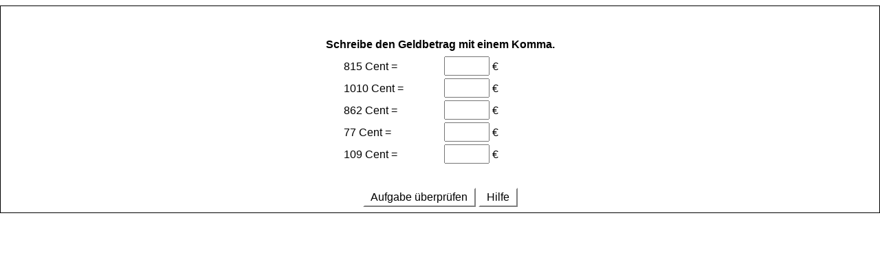

--- FILE ---
content_type: text/html
request_url: https://online-lernen.levrai.de/mathematik/klasse_5/euro_cent/372.htm
body_size: 9985
content:
<?xml version="1.0"?>
       <!DOCTYPE html PUBLIC "-//W3C//DTD XHTML 1.1//EN" "xhtml11.dtd">
       <html xmlns="http://www.w3.org/1999/xhtml"
             xml:lang="en"><head><meta name="viewport" content="width=device-width, initial-scale=1.0"/>
<link rel="schema.DC" href="http://purl.org/dc/elements/1.1/" />
<meta name="DC:Creator" content="levrai" />


<meta http-equiv="Content-Type" content="text/html; charset=iso-8859-1" /> 

<title>

</title>

<!-- Made with executable version 6.3 Release 0 Build 5 -->

<!-- The following insertion allows you to add your own code directly to this head tag from the configuration screen -->



<style type="text/css">


/* This is the CSS stylesheet used in the exercise. */
/* Elements in square brackets are replaced by data based on configuration settings when the exercise is built. */

/* BeginCorePageCSS */

/* Made with executable version 6.3 Release 0 Build 5 */


/* Hack to hide a nested Quicktime player from IE, which can't handle it. */
* html object.MediaPlayerNotForIE {
	display: none;
}

body{
	font-family: Helvetica,Arial,sans-serif;
	background-color: #ffffff;
	color: #000000;
	margin-right: 0%;
	margin-left: 0%;
	font-size: 1em;

}

p{
	text-align: left;
	margin: 0px;
	font-size: 100%;
}

table,div,span,td{
	font-size: 100%;
	color: #000000;
}

div.Titles{
	padding: 0.5em;;
	text-align: center;
	color: #000000;
}

button{
	font-family: font-family:Helvetica,Arial,sans-serif;;
	font-size: 100%;
	display: inline;
}

.ExerciseTitle{
	font-size: 140%;
	color: #000000;
}

.ExerciseSubtitle{
	font-size: 120%;
	color: #000000;
}

div.StdDiv{
	background-color: #ffffff;
	text-align: center;
	font-size: 100%;
	color: #000000;
	padding: 0.5em;
	border-style: solid;
	border-width: 1px 1px 1px 1px;
	border-color: #000000;
	margin-bottom: 1px;
}

/* EndCorePageCSS */

.RTLText{
	text-align: right;
	font-size: 150%;
	direction: rtl;
	font-family: "Simplified Arabic", "Traditional Arabic", "Times New Roman", font-family:Helvetica,Arial,sans-serif;; 
}

.CentredRTLText{
	text-align: center;
	font-size: 150%;
	direction: rtl;
	font-family: "Simplified Arabic", "Traditional Arabic", "Times New Roman", font-family:Helvetica,Arial,sans-serif;; 
}

button p.RTLText{
	text-align: center;
}

.RTLGapBox{
	text-align: right;
	font-size: 150%;
	direction: rtl;
	font-family: "Times New Roman", font-family:Helvetica,Arial,sans-serif;;
}

.Guess{
	font-weight: bold;
}

.CorrectAnswer{
	font-weight: bold;
}

div#Timer{
	padding: 0.25em;
	margin-left: auto;
	margin-right: auto;
	text-align: center;
	color: #000000;
}

span#TimerText{
	padding: 0.25em;
	border-width: 1px;
	border-style: solid;
	font-weight: bold;
	display: none;
	color: #000000;
}

span.Instructions{

}

div.ExerciseText{

}

.FeedbackText, .FeedbackText span.CorrectAnswer, .FeedbackText span.Guess, .FeedbackText span.Answer{
	color: #000000;
}

.LeftItem{
	font-size: 100%;
	color: #000000;
	text-align: left;
}

.RightItem{
	font-weight: bold;
	font-size: 100%;
	color: #000000;
}

span.CorrectMark{

}

input, textarea{
	font-family: font-family:Helvetica,Arial,sans-serif;;
	font-size: 120%;
}

select{
	font-size: 100%;
}

div.Feedback {
	background-color: #ffffff;
	left: 33%;
	width: 34%;
	top: 33%;
	z-index: 1;
	border-style: solid;
	border-width: 1px;
	padding: 5px;
	text-align: center;
	color: #000000;
	position: absolute;
	display: none;
	font-size: 100%;
}




div.ExerciseDiv{
	color: #000000;
}

/* JMatch flashcard styles */
table.FlashcardTable{
	background-color: transparent;
	color: #000000;
	border-color: #000000;
	margin-left: 5%;
	margin-right: 5%;
	margin-top: 2em;
	margin-bottom: 2em;
	width: 90%;
	position: relative;
	text-align: center;
	padding: 0px;
}

table.FlashcardTable tr{
	border-style: none;
	margin: 0px;
	padding: 0px;
	background-color: #ffffff;
}

table.FlashcardTable td.Showing{
	font-size: 140%;
	text-align: center;
	width: 50%;
	display: table-cell;
	padding: 2em;
	margin: 0px;
	border-style: solid;
	border-width: 1px;
	color: #000000;
	background-color: #ffffff;
}

table.FlashcardTable td.Hidden{
	display: none;
}

/* JMix styles */
div#SegmentDiv{
	margin-top: 2em;
	margin-bottom: 2em;
	text-align: center;
}

a.ExSegment{
	font-size: 120%;
	font-weight: bold;
	text-decoration: none;
	color: #000000;
}

span.RemainingWordList{
	font-style: italic;
}

div.DropLine {
	position: absolute;
	text-align: center;
	border-bottom-style: solid;
	border-bottom-width: 1px;
	border-bottom-color: #000000;
	width: 80%;
}

/* JCloze styles */

.ClozeWordList{
	text-align: center;
	font-weight: bold;
}

div.ClozeBody{
	text-align: left;
	margin-top: 2em;
	margin-bottom: 2em;
	line-height: 2.0
}

span.GapSpan{
	font-weight: bold;
}

/* JCross styles */

table.CrosswordGrid{
	margin: auto auto 1em auto;
	border-collapse: collapse;
	padding: 0px;
	background-color: #000000;
}

table.CrosswordGrid tbody tr td{
	width: 1.5em;
	height: 1.5em;
	text-align: center;
	vertical-align: middle;
	font-size: 140%;
	padding: 1px;
	margin: 0px;
	border-style: solid;
	border-width: 1px;
	border-color: #000000;
	color: #000000;
}

table.CrosswordGrid span{
	color: #000000;
}

table.CrosswordGrid td.BlankCell{
	background-color: #000000;
	color: #000000;
}

table.CrosswordGrid td.LetterOnlyCell{
	text-align: center;
	vertical-align: middle;
	background-color: #ffffff;
	color: #000000;
	font-weight: bold;
}

table.CrosswordGrid td.NumLetterCell{
	text-align: left;
	vertical-align: top;
	background-color: #ffffff;
	color: #000000;
	padding: 1px;
	font-weight: bold;
}

.NumLetterCellText{
	cursor: pointer;
	color: #000000;
}

.GridNum{
	vertical-align: super;
	font-size: 66%;
	font-weight: bold;
	text-decoration: none;
	color: #000000;
}

.GridNum:hover, .GridNum:visited{
	color: #000000;
}

table#Clues{
	margin: auto;
	vertical-align: top;
}

table#Clues td{
	vertical-align: top;
}

table.ClueList{
  margin: auto;
}

td.ClueNum{
	text-align: right;
	font-weight: bold;
	vertical-align: top;
}

td.Clue{
	text-align: left;
}

div#ClueEntry{
	text-align: left;
	margin-bottom: 1em;
}

/* Keypad styles */

div.Keypad{
	text-align: center;
	display: none; /* initially hidden, shown if needed */
	margin-bottom: 0.5em;
}

div.Keypad button{
	font-family: font-family:Helvetica,Arial,sans-serif;;
	font-size: 120%;
	background-color: #ffffff;
	color: #000000;
	width: 2em;
}

/* JQuiz styles */

div.QuestionNavigation{
	text-align: center;
}

.QNum{
	margin: 0em 1em 0.5em 1em;
	font-weight: bold;
	vertical-align: middle;
}

textarea{
	font-family: font-family:Helvetica,Arial,sans-serif;;
}

.QuestionText{
	text-align: left;
	margin: 0px;
	font-size: 100%;
}

.Answer{
	font-size: 120%;
	letter-spacing: 0.1em;
}

.PartialAnswer{
	font-size: 120%;
	letter-spacing: 0.1em;
	color: #000000;
}

.Highlight{
	color: #000000;
	background-color: #ffff00;
	font-weight: bold;
	font-size: 120%;
}

ol.QuizQuestions{
	text-align: left;
	list-style-type: none;
}

li.QuizQuestion{
	padding: 1em;
	border-style: solid;
	border-width: 0px 0px 1px 0px;
}

ol.MCAnswers{
	text-align: left;
	list-style-type: upper-alpha;
	padding: 1em;
}

ol.MCAnswers li{
	margin-bottom: 1em;
}

ol.MSelAnswers{
	text-align: left;
	list-style-type: lower-alpha;
	padding: 1em;
}

div.ShortAnswer{
	padding: 1em;
}

.FuncButton {
	text-align: center;
	border-style: solid;

	border-left-color: #ffffff;
	border-top-color: #ffffff;
	border-right-color: #7f7f7f;
	border-bottom-color: #7f7f7f;
	color: #000000;
	background-color: #ffffff;

	border-width: 2px;
	padding: 3px 6px 3px 6px;
	cursor: pointer;
}

.FuncButtonUp {
	color: #ffffff;
	text-align: center;
	border-style: solid;

	border-left-color: #ffffff;
	border-top-color: #ffffff;
	border-right-color: #7f7f7f;
	border-bottom-color: #7f7f7f;

	background-color: #000000;
	color: #ffffff;
	border-width: 2px;
	padding: 3px 6px 3px 6px;
	cursor: pointer;
}

.FuncButtonDown {
	color: #ffffff;
	text-align: center;
	border-style: solid;

	border-left-color: #7f7f7f;
	border-top-color: #7f7f7f;
	border-right-color: #ffffff;
	border-bottom-color: #ffffff;
	background-color: #000000;
	color: #ffffff;

	border-width: 2px;
	padding: 3px 6px 3px 6px;
	cursor: pointer;
}

/*BeginNavBarStyle*/

div.NavButtonBar{
	background-color: #ffffff;
	text-align: center;
	margin: 2px 0px 2px 0px;
	clear: both;
	font-size: 100%;
}

.NavButton {
	border-style: solid;
	
	border-left-color: #ffffff;
	border-top-color: #ffffff;
	border-right-color: #7f7f7f;
	border-bottom-color: #7f7f7f;
	background-color: #ffffff;
	color: #000000;

	border-width: 2px;
	cursor: pointer;	
}

.NavButtonUp {
	border-style: solid;

	border-left-color: #ffffff;
	border-top-color: #ffffff;
	border-right-color: #7f7f7f;
	border-bottom-color: #7f7f7f;
	color: #ffffff;
	background-color: #000000;

	border-width: 2px;
	cursor: pointer;	
}

.NavButtonDown {
	border-style: solid;

	border-left-color: #7f7f7f;
	border-top-color: #7f7f7f;
	border-right-color: #ffffff;
	border-bottom-color: #ffffff;
	color: #ffffff;
	background-color: #000000;

	border-width: 2px;
	cursor: pointer;	
}

/*EndNavBarStyle*/

a{
	color: #000000;
}

a:visited{
	color: #000000;
}

a:hover{
	color: #000000;
}

div.CardStyle {
	position: absolute;
	font-family: font-family:Helvetica,Arial,sans-serif;;
	font-size: 100%;
	padding: 5px;
	border-style: solid;
	border-width: 1px;
	color: #000000;
	background-color: #ffffff;
	left: -50px;
	top: -50px;
	overflow: visible;
}

.rtl{
	text-align: right;
	font-size: 140%;}
@media only screen and (max-width: 480px) {
#ClozeDiv {font-size:.9em}
button 	{font-family: Helvetica,Arial,sans-serif; font-size: .9em;}
div.StdDiv {font-size: .9em;}}


</style>

<script type="text/javascript">

//<![CDATA[

<!--




function Client(){
//if not a DOM browser, hopeless
	this.min = false; if (document.getElementById){this.min = true;};

	this.ua = navigator.userAgent;
	this.name = navigator.appName;
	this.ver = navigator.appVersion;  

//Get data about the browser
	this.mac = (this.ver.indexOf('Mac') != -1);
	this.win = (this.ver.indexOf('Windows') != -1);

//Look for Gecko
	this.gecko = (this.ua.indexOf('Gecko') > 1);
	if (this.gecko){
		this.geckoVer = parseInt(this.ua.substring(this.ua.indexOf('Gecko')+6, this.ua.length));
//		if (this.geckoVer < 20020000){this.min = false;}
	}
	
//Look for Firebird
	this.firebird = (this.ua.indexOf('Firebird') > 1);
	
//Look for Safari
	this.safari = (this.ua.indexOf('Safari') > 1);
	if (this.safari){
		this.gecko = false;
	}
	
//Look for IE
	this.ie = (this.ua.indexOf('MSIE') > 0);
	if (this.ie){
		this.ieVer = parseFloat(this.ua.substring(this.ua.indexOf('MSIE')+5, this.ua.length));
		if (this.ieVer < 5.5){this.min = false;}
	}
	
//Look for Opera
	this.opera = (this.ua.indexOf('Opera') > 0);
	if (this.opera){
		this.operaVer = parseFloat(this.ua.substring(this.ua.indexOf('Opera')+6, this.ua.length));
		if (this.operaVer < 7.04){this.min = false;}
	}
	if (this.min == false){
//		alert('Your browser may not be able to handle this page.');
	}
	
//Special case for the horrible ie5mac
	this.ie5mac = (this.ie&&this.mac&&(this.ieVer<6));
}

var C = new Client();

//for (prop in C){
//	alert(prop + ': ' + C[prop]);
//}



//CODE FOR HANDLING NAV BUTTONS AND FUNCTION BUTTONS

//[strNavBarJS]
function NavBtnOver(Btn){
	if (Btn.className != 'NavButtonDown'){Btn.className = 'NavButtonUp';}
}

function NavBtnOut(Btn){
	Btn.className = 'NavButton';
}

function NavBtnDown(Btn){
	Btn.className = 'NavButtonDown';
}
//[/strNavBarJS]

function FuncBtnOver(Btn){
	if (Btn.className != 'FuncButtonDown'){Btn.className = 'FuncButtonUp';}
}

function FuncBtnOut(Btn){
	Btn.className = 'FuncButton';
}

function FuncBtnDown(Btn){
	Btn.className = 'FuncButtonDown';
}

function FocusAButton(){
	if (document.getElementById('CheckButton1') != null){
		document.getElementById('CheckButton1').focus();
	}
	else{
		if (document.getElementById('CheckButton2') != null){
			document.getElementById('CheckButton2').focus();
		}
		else{
			document.getElementsByTagName('button')[0].focus();
		}
	}
}




//CODE FOR HANDLING DISPLAY OF POPUP FEEDBACK BOX

var topZ = 1000;

function ShowMessage(Feedback){
	var Output = Feedback + '<br /><br />';
	document.getElementById('FeedbackContent').innerHTML = Output;
	var FDiv = document.getElementById('FeedbackDiv');
	topZ++;
	FDiv.style.zIndex = topZ;
	FDiv.style.top = TopSettingWithScrollOffset(30) + 'px';

	FDiv.style.display = 'block';

	ShowElements(false, 'input');
	ShowElements(false, 'select');
	ShowElements(false, 'object');
	ShowElements(true, 'object', 'FeedbackContent');

//Focus the OK button
	setTimeout("document.getElementById('FeedbackOKButton').focus()", 50);
	
//
}

function ShowElements(Show, TagName, ContainerToReverse){
// added third argument to allow objects in the feedback box to appear
//IE bug -- hide all the form elements that will show through the popup
//FF on Mac bug : doesn't redisplay objects whose visibility is set to visible
//unless the object's display property is changed

	//get container object (by Id passed in, or use document otherwise)
	TopNode = document.getElementById(ContainerToReverse);
	var Els;
	if (TopNode != null) {
		Els = TopNode.getElementsByTagName(TagName);
	} else {
		Els = document.getElementsByTagName(TagName);
	}

	for (var i=0; i<Els.length; i++){
		if (TagName == "object") {
			//manipulate object elements in all browsers
			if (Show == true){
				Els[i].style.visibility = 'visible';
				//get Mac FireFox to manipulate display, to force screen redraw
				if (C.mac && C.gecko) {Els[i].style.display = '';}
			}
			else{
				Els[i].style.visibility = 'hidden';
				if (C.mac && C.gecko) {Els[i].style.display = 'none';}
			}
		} 
		else {
			// tagName is either input or select (that is, Form Elements)
			// ie6 has a problem with Form elements, so manipulate those
			if (C.ie) {
				if (C.ieVer < 7) {
					if (Show == true){
						Els[i].style.visibility = 'visible';
					}
					else{
						Els[i].style.visibility = 'hidden';
					}
				}
			}
		}
	}
}



function HideFeedback(){
	document.getElementById('FeedbackDiv').style.display = 'none';
	ShowElements(true, 'input');
	ShowElements(true, 'select');
	ShowElements(true, 'object');
	if (Finished == true){
		Finish();
	}
}


//GENERAL UTILITY FUNCTIONS AND VARIABLES

//PAGE DIMENSION FUNCTIONS
function PageDim(){
//Get the page width and height
	this.W = 600;
	this.H = 400;
	this.W = document.getElementsByTagName('body')[0].clientWidth;
	this.H = document.getElementsByTagName('body')[0].clientHeight;
}

var pg = null;

function GetPageXY(El) {
	var XY = {x: 0, y: 0};
	while(El){
		XY.x += El.offsetLeft;
		XY.y += El.offsetTop;
		El = El.offsetParent;
	}
	return XY;
}

function GetScrollTop(){
	if (typeof(window.pageYOffset) == 'number'){
		return window.pageYOffset;
	}
	else{
		if ((document.body)&&(document.body.scrollTop)){
			return document.body.scrollTop;
		}
		else{
			if ((document.documentElement)&&(document.documentElement.scrollTop)){
				return document.documentElement.scrollTop;
			}
			else{
				return 0;
			}
		}
	}
}

function GetViewportHeight(){
	if (typeof window.innerHeight != 'undefined'){
		return window.innerHeight;
	}
	else{
		if (((typeof document.documentElement != 'undefined')&&(typeof document.documentElement.clientHeight !=
     'undefined'))&&(document.documentElement.clientHeight != 0)){
			return document.documentElement.clientHeight;
		}
		else{
			return document.getElementsByTagName('body')[0].clientHeight;
		}
	}
}

function TopSettingWithScrollOffset(TopPercent){
	var T = Math.floor(GetViewportHeight() * (TopPercent/100));
	return GetScrollTop() + T; 
}

//CODE FOR AVOIDING LOSS OF DATA WHEN BACKSPACE KEY INVOKES history.back()
var InTextBox = false;

function SuppressBackspace(e){ 
	if (InTextBox == true){return;}
	if (C.ie) {
		thisKey = window.event.keyCode;
	}
	else {
		thisKey = e.keyCode;
	}

	var Suppress = false;

	if (thisKey == 8) {
		Suppress = true;
	}

	if (Suppress == true){
		if (C.ie){
			window.event.returnValue = false;	
			window.event.cancelBubble = true;
		}
		else{
			e.preventDefault();
		}
	}
}

if (C.ie){
	document.attachEvent('onkeydown',SuppressBackspace);
	window.attachEvent('onkeydown',SuppressBackspace);
}
else{
	if (window.addEventListener){
		window.addEventListener('keypress',SuppressBackspace,false);
	}
}

function ReduceItems(InArray, ReduceToSize){
	var ItemToDump=0;
	var j=0;
	while (InArray.length > ReduceToSize){
		ItemToDump = Math.floor(InArray.length*Math.random());
		InArray.splice(ItemToDump, 1);
	}
}

function Shuffle(InArray){
	var Num;
	var Temp = new Array();
	var Len = InArray.length;

	var j = Len;

	for (var i=0; i<Len; i++){
		Temp[i] = InArray[i];
	}

	for (i=0; i<Len; i++){
		Num = Math.floor(j  *  Math.random());
		InArray[i] = Temp[Num];

		for (var k=Num; k < (j-1); k++) {
			Temp[k] = Temp[k+1];
		}
		j--;
	}
	return InArray;
}

function WriteToInstructions(Feedback) {
	document.getElementById('InstructionsDiv').innerHTML = Feedback;

}




function EscapeDoubleQuotes(InString){
	return InString.replace(/"/g, '&quot;')
}

function TrimString(InString){
        var x = 0;

        if (InString.length != 0) {
                while ((InString.charAt(InString.length - 1) == '\u0020') || (InString.charAt(InString.length - 1) == '\u000A') || (InString.charAt(InString.length - 1) == '\u000D')){
                        InString = InString.substring(0, InString.length - 1)
                }

                while ((InString.charAt(0) == '\u0020') || (InString.charAt(0) == '\u000A') || (InString.charAt(0) == '\u000D')){
                        InString = InString.substring(1, InString.length)
                }

                while (InString.indexOf('  ') != -1) {
                        x = InString.indexOf('  ')
                        InString = InString.substring(0, x) + InString.substring(x+1, InString.length)
                 }

                return InString;
        }

        else {
                return '';
        }
}

function FindLongest(InArray){
	if (InArray.length < 1){return -1;}

	var Longest = 0;
	for (var i=1; i<InArray.length; i++){
		if (InArray[i].length > InArray[Longest].length){
			Longest = i;
		}
	}
	return Longest;
}

//UNICODE CHARACTER FUNCTIONS
function IsCombiningDiacritic(CharNum){
	var Result = (((CharNum >= 0x0300)&&(CharNum <= 0x370))||((CharNum >= 0x20d0)&&(CharNum <= 0x20ff)));
	Result = Result || (((CharNum >= 0x3099)&&(CharNum <= 0x309a))||((CharNum >= 0xfe20)&&(CharNum <= 0xfe23)));
	return Result;
}

function IsCJK(CharNum){
	return ((CharNum >= 0x3000)&&(CharNum < 0xd800));
}

//SETUP FUNCTIONS
//BROWSER WILL REFILL TEXT BOXES FROM CACHE IF NOT PREVENTED
function ClearTextBoxes(){
	var NList = document.getElementsByTagName('input');
	for (var i=0; i<NList.length; i++){
		if ((NList[i].id.indexOf('Guess') > -1)||(NList[i].id.indexOf('Gap') > -1)){
			NList[i].value = '';
		}
		if (NList[i].id.indexOf('Chk') > -1){
			NList[i].checked = '';
		}
	}
}

//EXTENSION TO ARRAY OBJECT
function Array_IndexOf(Input){
	var Result = -1;
	for (var i=0; i<this.length; i++){
		if (this[i] == Input){
			Result = i;
		}
	}
	return Result;
}
Array.prototype.indexOf = Array_IndexOf;

//IE HAS RENDERING BUG WITH BOTTOM NAVBAR
function RemoveBottomNavBarForIE(){
	if ((C.ie)&&(document.getElementById('Reading') != null)){
		if (document.getElementById('BottomNavBar') != null){
			document.getElementById('TheBody').removeChild(document.getElementById('BottomNavBar'));
		}
	}
}




//HOTPOTNET-RELATED CODE

var HPNStartTime = (new Date()).getTime();
var SubmissionTimeout = 30000;
var Detail = ''; //Global that is used to submit tracking data

function Finish(){
//If there's a form, fill it out and submit it
	if (document.store != null){
		Frm = document.store;
		Frm.starttime.value = HPNStartTime;
		Frm.endtime.value = (new Date()).getTime();
		Frm.mark.value = Score;
		Frm.detail.value = Detail;
		Frm.submit();
	}
}





//JCLOZE CORE JAVASCRIPT CODE

function ItemState(){
	this.ClueGiven = false;
	this.HintsAndChecks = 0;
	this.MatchedAnswerLength = 0;
	this.ItemScore = 0;
	this.AnsweredCorrectly = false;
	this.Guesses = new Array();
	return this;
}

var Feedback = '';
var Correct = 'Richtig. Gut gemacht!';
var Incorrect = 'Manche Antworten sind nicht richtig. Falsche Antworten musst du noch &#x00E4;ndern.'; 
var GiveHint = 'Der n&#x00E4;chste richtige Buchstabe wurde hinzugef&#x00FC;gt.';
var CaseSensitive = true;
var YourScoreIs = 'Dein Ergebnis ist:';
var Finished = false;
var Locked = false;
var Score = 0;
var CurrentWord = 0;
var Guesses = '';
var TimeOver = false;

I = new Array();

I[0] = new Array();
I[0][1] = new Array();
I[0][1][0] = new Array();
I[0][1][0][0] = '\u0038\u002C\u0031\u0035';
I[0][2]='';

I[1] = new Array();
I[1][1] = new Array();
I[1][1][0] = new Array();
I[1][1][0][0] = '\u0031\u0030\u002C\u0031\u0030';
I[1][2]='';

I[2] = new Array();
I[2][1] = new Array();
I[2][1][0] = new Array();
I[2][1][0][0] = '\u0038\u002C\u0036\u0032';
I[2][2]='';

I[3] = new Array();
I[3][1] = new Array();
I[3][1][0] = new Array();
I[3][1][0][0] = '\u0030\u002C\u0037\u0037';
I[3][2]='';

I[4] = new Array();
I[4][1] = new Array();
I[4][1][0] = new Array();
I[4][1][0][0] = '\u0031\u002C\u0030\u0039';
I[4][2]='';


State = new Array();

function StartUp(){
	RemoveBottomNavBarForIE();
//Show a keypad if there is one	(added bugfix for 6.0.4.12)
	if (document.getElementById('CharacterKeypad') != null){
		document.getElementById('CharacterKeypad').style.display = 'block';
	}
	






	var i = 0;

	State.length = 0;
	for (i=0; i<I.length; i++){
		State[i] = new ItemState();
	}
	
	ClearTextBoxes();
	


}

function ShowClue(ItemNum){
	if (Locked == true){return;}
	State[ItemNum].ClueGiven = true;
	ShowMessage(I[ItemNum][2]);
}

function SaveCurrentAnswers(){
	var Ans = '';
	for (var i=0; i<I.length; i++){
		Ans = GetGapValue(i);
		if ((Ans.length > 0)&&(Ans != State[i].Guesses[State[i].Guesses.length-1])){
			State[i].Guesses[State[i].Guesses.length] = Ans;
		}
	}
}

function CompileGuesses(){
	var F = document.getElementById('store');
	if (F != null){
		var Temp = '<?xml version="1.0"?><hpnetresult><fields>';
		var GapLabel = '';
		for (var i=0; i<State.length; i++){
			GapLabel = 'Gap ' + (i+1).toString();
			Temp += '<field><fieldname>' + GapLabel + '</fieldname>';
			Temp += '<fieldtype>student-responses</fieldtype><fieldlabel>' + GapLabel + '</fieldlabel>';
			Temp += '<fieldlabelid>JClozeStudentResponses</fieldlabelid><fielddata>';
			for (var j=0; j<State[i].Guesses.length; j++){
				if (j>0){Temp += '| ';}
				Temp += State[i].Guesses[j] + ' ';	
			}	
  		Temp += '</fielddata></field>';
		}
		Temp += '</fields></hpnetresult>';
		Detail = Temp;
	}
}

function CheckAnswers(){
	if (Locked == true){return;}
	SaveCurrentAnswers();
	var AllCorrect = true;

//Check each answer
	for (var i = 0; i<I.length; i++){

		if (State[i].AnsweredCorrectly == false){
//If it's right, calculate its score
			if (CheckAnswer(i, true) > -1){
				var TotalChars = GetGapValue(i).length;
				State[i].ItemScore = (TotalChars-State[i].HintsAndChecks)/TotalChars;
				if (State[i].ClueGiven == true){State[i].ItemScore /= 2;}
				if (State[i].ItemScore <0 ){State[i].ItemScore = 0;}
				State[i].AnsweredCorrectly = true;
//Drop the correct answer into the page, replacing the text box
				SetCorrectAnswer(i, GetGapValue(i));
			}
			else{
//Otherwise, increment the hints for this item, as a penalty
				State[i].HintsAndChecks++;

//then set the flag
				AllCorrect = false;
			}
		}
	}

//Calculate the total score
	var TotalScore = 0;
	for (i=0; i<State.length; i++){
		TotalScore += State[i].ItemScore;
	}
	TotalScore = Math.floor((TotalScore * 100)/I.length);

//Compile the output
	Output = '';

	if (AllCorrect == true){
		Output = Correct + '<br />';
	}

	Output += YourScoreIs + ' ' + TotalScore + '%.<br />';
	if (AllCorrect == false){
		Output += Incorrect;
	}
	ShowMessage(Output);
	setTimeout('WriteToInstructions(Output)', 50);
	
	Score = TotalScore;
	CompileGuesses();
	
	if ((AllCorrect == true)||(Finished == true)){
	


		TimeOver = true;
		Locked = true;
		Finished = true;
		setTimeout('Finish()', SubmissionTimeout);
	}

}

function TrackFocus(BoxNumber){
	CurrentWord = BoxNumber;
	InTextBox = true;
}

function LeaveGap(){
	InTextBox = false;
}

function CheckBeginning(Guess, Answer){
	var OutString = '';
	var i = 0;
	var UpperGuess = '';
	var UpperAnswer = '';

	if (CaseSensitive == false) {
		UpperGuess = Guess.toUpperCase();
		UpperAnswer = Answer.toUpperCase();
	}
	else {
		UpperGuess = Guess;
		UpperAnswer = Answer;
	}

	while (UpperGuess.charAt(i) == UpperAnswer.charAt(i)) {
		OutString += Guess.charAt(i);
		i++;
	}
	OutString += Answer.charAt(i);
	return OutString;
}

function GetGapValue(GNum){
	var RetVal = '';
	if ((GNum<0)||(GNum>=I.length)){return RetVal;}
	if (document.getElementById('Gap' + GNum) != null){
		RetVal = document.getElementById('Gap' + GNum).value;
		RetVal = TrimString(RetVal);
	}
	else{
		RetVal = State[GNum].Guesses[State[GNum].Guesses.length-1];
	}
	return RetVal;
}

function SetGapValue(GNum, Val){
	if ((GNum<0)||(GNum>=I.length)){return;}
	if (document.getElementById('Gap' + GNum) != null){
		document.getElementById('Gap' + GNum).value = Val;
		document.getElementById('Gap' + GNum).focus();
	}
}

function SetCorrectAnswer(GNum, Val){
	if ((GNum<0)||(GNum>=I.length)){return;}
	if (document.getElementById('GapSpan' + GNum) != null){
		document.getElementById('GapSpan' + GNum).innerHTML = Val;
	}
}

function FindCurrent() {
	var x = 0;
	FoundCurrent = -1;

//Test the current word:
//If its state is not set to already correct, check the word.
	if (State[CurrentWord].AnsweredCorrectly == false){
		if (CheckAnswer(CurrentWord, false) < 0){
			return CurrentWord;
		}
	}
	
	x=CurrentWord + 1;
	while (x<I.length){
		if (State[x].AnsweredCorrectly == false){
			if (CheckAnswer(x, false) < 0){
				return x;
			}
		}
	x++;	
	}

	x = 0;
	while (x<CurrentWord){
		if (State[x].AnsweredCorrectly == false){
			if (CheckAnswer(x, false) < 0){
				return x;
			}
		}
	x++;	
	}
	return FoundCurrent;
}

function CheckAnswer(GapNum, MarkAnswer){
	var Guess = GetGapValue(GapNum);
	var UpperGuess = '';
	var UpperAnswer = '';
	if (CaseSensitive == false){
		UpperGuess = Guess.toUpperCase();
	}
	else{
		UpperGuess = Guess;
	}
	var Match = -1;
	for (var i = 0; i<I[GapNum][1].length; i++){
		if (CaseSensitive == false){
			UpperAnswer = I[GapNum][1][i][0].toUpperCase();
		}
		else{
			UpperAnswer = I[GapNum][1][i][0];
		}
		if (TrimString(UpperGuess) == UpperAnswer){
			Match = i;
			if (MarkAnswer == true){
				State[GapNum].AnsweredCorrectly = true;
			}
		}
	}
	return Match;
}

function GetHint(GapNum){
	Guess = GetGapValue(GapNum);

	if (CheckAnswer(GapNum, false) > -1){return ''}
	RightBits = new Array();
	for (var i=0; i<I[GapNum][1].length; i++){
		RightBits[i] = CheckBeginning(Guess, I[GapNum][1][i][0]);
	}
	var RightOne = FindLongest(RightBits);
	var Result = I[GapNum][1][RightOne][0].substring(0,RightBits[RightOne].length);
//Add another char if the last one is a space
	if (Result.charAt(Result.length-1) == ' '){
		Result = I[GapNum][1][RightOne][0].substring(0,RightBits[RightOne].length+1);
	}
	return Result;
}

function ShowHint(){
	if (document.getElementById('FeedbackDiv').style.display == 'block'){return;}
	if (Locked == true){return;}
	var CurrGap = FindCurrent();
	if (CurrGap < 0){return;}

	var HintString = GetHint(CurrGap);

	if (HintString.length > 0){
		SetGapValue(CurrGap, HintString);
		State[CurrGap].HintsAndChecks += 1;
	}
	ShowMessage(GiveHint);
}

function TypeChars(Chars){
	var CurrGap = FindCurrent();
	if (CurrGap < 0){return;}
	if (document.getElementById('Gap' + CurrGap) != null){
		SetGapValue(CurrGap, document.getElementById('Gap' + CurrGap).value + Chars);
	}
}








//-->

//]]>

</script>


</head>

<body onload="StartUp()" id="TheBody" >

<!-- BeginTopNavButtons -->



<!-- EndTopNavButtons -->


<div id="MainDiv" class="StdDiv">

<!-- These top buttons hidden; reveal if required -->
<!--
<button id="CheckButton1" class="FuncButton" onmouseover="FuncBtnOver(this)" onfocus="FuncBtnOver(this)" onmouseout="FuncBtnOut(this)" onblur="FuncBtnOut(this)" onmousedown="FuncBtnDown(this)" onmouseup="FuncBtnOut(this)" onclick="CheckAnswers()">&nbsp;Aufgabe &#x00FC;berpr&#x00FC;fen&nbsp;</button>


<button class="FuncButton" onmouseover="FuncBtnOver(this)" onfocus="FuncBtnOver(this)" onmouseout="FuncBtnOut(this)" onblur="FuncBtnOut(this)" onmousedown="FuncBtnDown(this)" onmouseup="FuncBtnOut(this)" onclick="ShowHint()">&nbsp;Hilfe&nbsp;</button>


 -->
 
<div id="ClozeDiv">
<form id="Cloze" method="post" action="" onsubmit="return false;">
<div class="ClozeBody">
<center><b>Schreibe den Geldbetrag mit einem Komma.</b><br /><table border="0" cellpadding="0" cellspacing="0" width="280"><tbody><tr><td>815 Cent =</td><td><span class="GapSpan" id="GapSpan0"><input type="text" id="Gap0" onfocus="TrackFocus(0)" onblur="LeaveGap()" class="GapBox" size="3" style="width: 3em;"></input></span> &#x20AC;</td></tr><tr><td>1010 Cent =</td><td><span class="GapSpan" id="GapSpan1"><input type="text" id="Gap1" onfocus="TrackFocus(1)" onblur="LeaveGap()" class="GapBox" size="3" style="width: 3em;"></input></span> &#x20AC;</td></tr><tr><td>862 Cent =</td><td><span class="GapSpan" id="GapSpan2"><input type="text" id="Gap2" onfocus="TrackFocus(2)" onblur="LeaveGap()" class="GapBox" size="3" style="width: 3em;"></input></span> &#x20AC;</td></tr><tr><td>77 Cent =</td><td><span class="GapSpan" id="GapSpan3"><input type="text" id="Gap3" onfocus="TrackFocus(3)" onblur="LeaveGap()" class="GapBox" size="3" style="width: 3em;"></input></span> &#x20AC;</td></tr><tr><td>109 Cent =</td><td><span class="GapSpan" id="GapSpan4"><input type="text" id="Gap4" onfocus="TrackFocus(4)" onblur="LeaveGap()" class="GapBox" size="3" style="width: 3em;"></input></span> &#x20AC;</td></tr></tbody></table></center>
</div>
</form>
</div>



<button id="CheckButton2" class="FuncButton" onmouseover="FuncBtnOver(this)" onfocus="FuncBtnOver(this)" onmouseout="FuncBtnOut(this)" onblur="FuncBtnOut(this)" onmousedown="FuncBtnDown(this)" onmouseup="FuncBtnOut(this)" onclick="CheckAnswers()">&nbsp;Aufgabe &#x00FC;berpr&#x00FC;fen&nbsp;</button>


<button class="FuncButton" onmouseover="FuncBtnOver(this)" onfocus="FuncBtnOver(this)" onmouseout="FuncBtnOut(this)" onblur="FuncBtnOut(this)" onmousedown="FuncBtnDown(this)" onmouseup="FuncBtnOut(this)" onclick="ShowHint()">&nbsp;Hilfe&nbsp;</button>


</div>



<div class="Feedback" id="FeedbackDiv">
<div class="FeedbackText" id="FeedbackContent"></div>
<button id="FeedbackOKButton" class="FuncButton" onfocus="FuncBtnOver(this)" onblur="FuncBtnOut(this)" onmouseover="FuncBtnOver(this)" onmouseout="FuncBtnOut(this)" onmousedown="FuncBtnDown(this)" onmouseup="FuncBtnOut(this)" onclick="HideFeedback(); return false;">&nbsp;OK&nbsp;</button>
</div>

<!-- BeginBottomNavButtons -->



<!-- EndBottomNavButtons -->

<!-- BeginSubmissionForm -->

<!-- EndSubmissionForm -->

</body>

</html>
